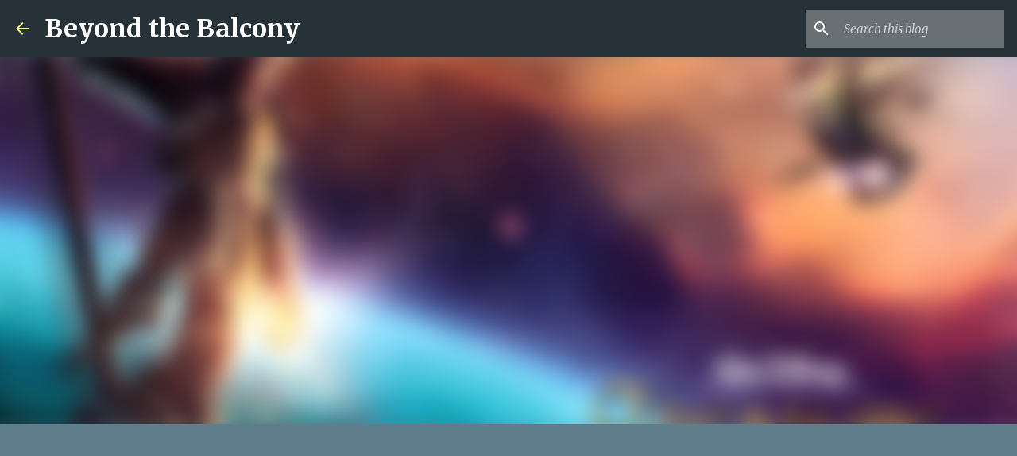

--- FILE ---
content_type: text/html; charset=utf-8
request_url: https://www.google.com/recaptcha/api2/aframe
body_size: 263
content:
<!DOCTYPE HTML><html><head><meta http-equiv="content-type" content="text/html; charset=UTF-8"></head><body><script nonce="n32vdr-vpKhbvnf-iys5ww">/** Anti-fraud and anti-abuse applications only. See google.com/recaptcha */ try{var clients={'sodar':'https://pagead2.googlesyndication.com/pagead/sodar?'};window.addEventListener("message",function(a){try{if(a.source===window.parent){var b=JSON.parse(a.data);var c=clients[b['id']];if(c){var d=document.createElement('img');d.src=c+b['params']+'&rc='+(localStorage.getItem("rc::a")?sessionStorage.getItem("rc::b"):"");window.document.body.appendChild(d);sessionStorage.setItem("rc::e",parseInt(sessionStorage.getItem("rc::e")||0)+1);localStorage.setItem("rc::h",'1768378279888');}}}catch(b){}});window.parent.postMessage("_grecaptcha_ready", "*");}catch(b){}</script></body></html>